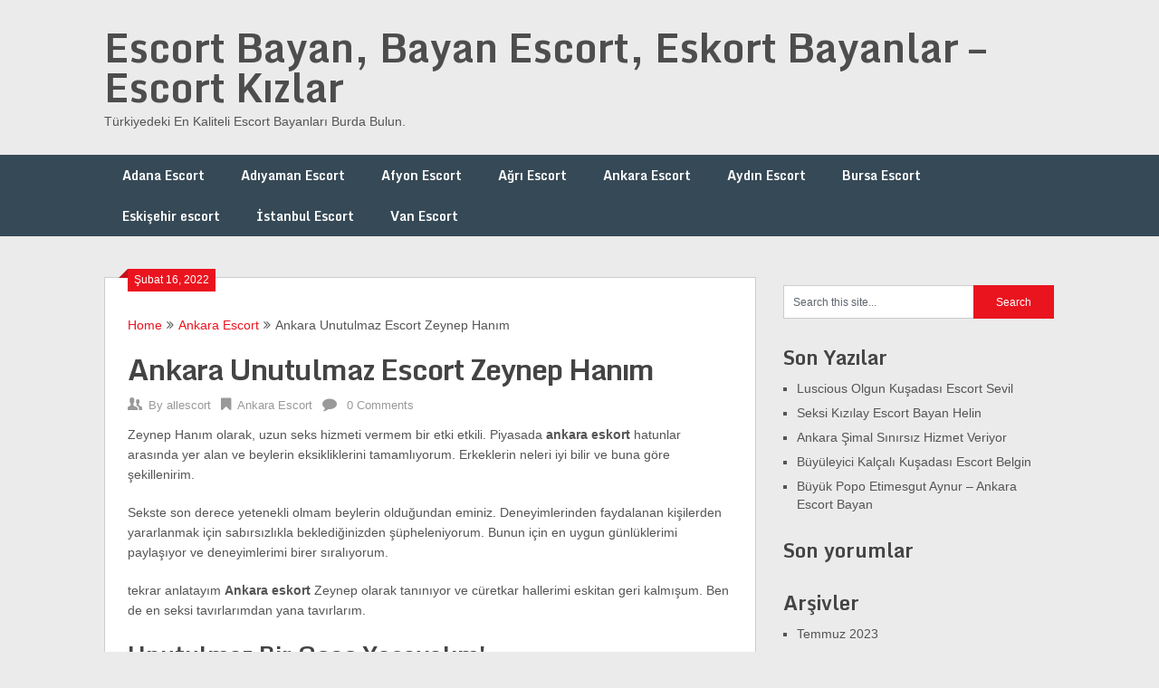

--- FILE ---
content_type: text/html; charset=UTF-8
request_url: https://www.allescort.net/ankara-unutulmaz-escort-zeynep-hanim-90
body_size: 11600
content:
<!DOCTYPE html>
<html lang="tr" prefix="og: https://ogp.me/ns#">
<head>
<meta charset="UTF-8">
<meta name="viewport" content="width=device-width, initial-scale=1">
<link rel="profile" href="http://gmpg.org/xfn/11">
<link rel="pingback" href="https://www.allescort.net/xmlrpc.php">
<title>Ankara Unutulmaz Escort Zeynep Hanım - Escort Bayan, Bayan Escort, Eskort Bayanlar – Escort Kızlar</title>
<meta name="description" content="Zeynep Hanım olarak, uzun seks hizmeti vermem bir etki etkili. Piyasada ankara eskort hatunlar arasında yer alan ve beylerin eksikliklerini tamamlıyorum."/>
<meta name="robots" content="index, follow, max-snippet:-1, max-video-preview:-1, max-image-preview:large"/>
<link rel="canonical" href="https://www.allescort.net/ankara-unutulmaz-escort-zeynep-hanim-90"/>
<meta property="og:locale" content="tr_TR"/>
<meta property="og:type" content="article"/>
<meta property="og:title" content="Ankara Unutulmaz Escort Zeynep Hanım - Escort Bayan, Bayan Escort, Eskort Bayanlar – Escort Kızlar"/>
<meta property="og:description" content="Zeynep Hanım olarak, uzun seks hizmeti vermem bir etki etkili. Piyasada ankara eskort hatunlar arasında yer alan ve beylerin eksikliklerini tamamlıyorum."/>
<meta property="og:url" content="https://www.allescort.net/ankara-unutulmaz-escort-zeynep-hanim-90"/>
<meta property="og:site_name" content="Escort Bayan, Bayan Escort, Eskort Bayanlar – Escort Kızlar"/>
<meta property="article:tag" content="Ankara"/>
<meta property="article:tag" content="Escort"/>
<meta property="article:tag" content="Hanım"/>
<meta property="article:tag" content="Unutulmaz"/>
<meta property="article:tag" content="Zeynep"/>
<meta property="article:section" content="Ankara Escort"/>
<meta property="article:published_time" content="2022-02-16T19:18:55+00:00"/>
<meta name="twitter:card" content="summary_large_image"/>
<meta name="twitter:title" content="Ankara Unutulmaz Escort Zeynep Hanım - Escort Bayan, Bayan Escort, Eskort Bayanlar – Escort Kızlar"/>
<meta name="twitter:description" content="Zeynep Hanım olarak, uzun seks hizmeti vermem bir etki etkili. Piyasada ankara eskort hatunlar arasında yer alan ve beylerin eksikliklerini tamamlıyorum."/>
<meta name="twitter:label1" content="Yazan"/>
<meta name="twitter:data1" content="allescort"/>
<meta name="twitter:label2" content="Okuma süresi"/>
<meta name="twitter:data2" content="1 dakika"/>
<script type="application/ld+json" class="rank-math-schema-pro">{"@context":"https://schema.org","@graph":[{"@type":["Person","Organization"],"@id":"https://www.allescort.net/#person","name":"allescort"},{"@type":"WebSite","@id":"https://www.allescort.net/#website","url":"https://www.allescort.net","name":"allescort","publisher":{"@id":"https://www.allescort.net/#person"},"inLanguage":"tr"},{"@type":"WebPage","@id":"https://www.allescort.net/ankara-unutulmaz-escort-zeynep-hanim-90#webpage","url":"https://www.allescort.net/ankara-unutulmaz-escort-zeynep-hanim-90","name":"Ankara Unutulmaz Escort Zeynep Han\u0131m - Escort Bayan, Bayan Escort, Eskort Bayanlar \u2013 Escort K\u0131zlar","datePublished":"2022-02-16T19:18:55+00:00","dateModified":"2022-02-16T19:18:55+00:00","isPartOf":{"@id":"https://www.allescort.net/#website"},"inLanguage":"tr"},{"@type":"Person","@id":"https://www.allescort.net/author/allescort","name":"allescort","url":"https://www.allescort.net/author/allescort","image":{"@type":"ImageObject","@id":"https://secure.gravatar.com/avatar/0746962cb67828b5ce1e24585f4ce395?s=96&amp;d=mm&amp;r=g","url":"https://secure.gravatar.com/avatar/0746962cb67828b5ce1e24585f4ce395?s=96&amp;d=mm&amp;r=g","caption":"allescort","inLanguage":"tr"},"sameAs":["https://allescort.net"]},{"@type":"BlogPosting","headline":"Ankara Unutulmaz Escort Zeynep Han\u0131m - Escort Bayan, Bayan Escort, Eskort Bayanlar \u2013 Escort K\u0131zlar","datePublished":"2022-02-16T19:18:55+00:00","dateModified":"2022-02-16T19:18:55+00:00","articleSection":"Ankara Escort","author":{"@id":"https://www.allescort.net/author/allescort","name":"allescort"},"publisher":{"@id":"https://www.allescort.net/#person"},"description":"Zeynep Han\u0131m olarak, uzun seks hizmeti vermem bir etki etkili. Piyasada ankara eskort hatunlar aras\u0131nda yer alan ve beylerin eksikliklerini tamaml\u0131yorum.","name":"Ankara Unutulmaz Escort Zeynep Han\u0131m - Escort Bayan, Bayan Escort, Eskort Bayanlar \u2013 Escort K\u0131zlar","@id":"https://www.allescort.net/ankara-unutulmaz-escort-zeynep-hanim-90#richSnippet","isPartOf":{"@id":"https://www.allescort.net/ankara-unutulmaz-escort-zeynep-hanim-90#webpage"},"inLanguage":"tr","mainEntityOfPage":{"@id":"https://www.allescort.net/ankara-unutulmaz-escort-zeynep-hanim-90#webpage"}}]}</script>
<link rel='dns-prefetch' href='//fonts.googleapis.com'/>
<link rel="alternate" type="application/rss+xml" title="Escort Bayan, Bayan Escort, Eskort Bayanlar – Escort Kızlar &raquo; akışı" href="https://www.allescort.net/feed"/>
<link rel="alternate" type="application/rss+xml" title="Escort Bayan, Bayan Escort, Eskort Bayanlar – Escort Kızlar &raquo; yorum akışı" href="https://www.allescort.net/comments/feed"/>
<link rel="alternate" type="application/rss+xml" title="Escort Bayan, Bayan Escort, Eskort Bayanlar – Escort Kızlar &raquo; Ankara Unutulmaz Escort Zeynep Hanım yorum akışı" href="https://www.allescort.net/ankara-unutulmaz-escort-zeynep-hanim-90/feed"/>
<link rel="stylesheet" type="text/css" href="//www.allescort.net/wp-content/cache/wpfc-minified/fzwko6d/fup59.css" media="all"/>
<style id='rank-math-toc-block-style-inline-css'>.wp-block-rank-math-toc-block nav ol{counter-reset:item}.wp-block-rank-math-toc-block nav ol li{display:block}.wp-block-rank-math-toc-block nav ol li:before{content:counters(item, ".") ". ";counter-increment:item}</style>
<style id='classic-theme-styles-inline-css'>.wp-block-button__link{color:#fff;background-color:#32373c;border-radius:9999px;box-shadow:none;text-decoration:none;padding:calc(.667em + 2px) calc(1.333em + 2px);font-size:1.125em}.wp-block-file__button{background:#32373c;color:#fff;text-decoration:none}</style>
<style id='global-styles-inline-css'>:root{--wp--preset--aspect-ratio--square:1;--wp--preset--aspect-ratio--4-3:4/3;--wp--preset--aspect-ratio--3-4:3/4;--wp--preset--aspect-ratio--3-2:3/2;--wp--preset--aspect-ratio--2-3:2/3;--wp--preset--aspect-ratio--16-9:16/9;--wp--preset--aspect-ratio--9-16:9/16;--wp--preset--color--black:#000000;--wp--preset--color--cyan-bluish-gray:#abb8c3;--wp--preset--color--white:#ffffff;--wp--preset--color--pale-pink:#f78da7;--wp--preset--color--vivid-red:#cf2e2e;--wp--preset--color--luminous-vivid-orange:#ff6900;--wp--preset--color--luminous-vivid-amber:#fcb900;--wp--preset--color--light-green-cyan:#7bdcb5;--wp--preset--color--vivid-green-cyan:#00d084;--wp--preset--color--pale-cyan-blue:#8ed1fc;--wp--preset--color--vivid-cyan-blue:#0693e3;--wp--preset--color--vivid-purple:#9b51e0;--wp--preset--gradient--vivid-cyan-blue-to-vivid-purple:linear-gradient(135deg,rgba(6,147,227,1) 0%,rgb(155,81,224) 100%);--wp--preset--gradient--light-green-cyan-to-vivid-green-cyan:linear-gradient(135deg,rgb(122,220,180) 0%,rgb(0,208,130) 100%);--wp--preset--gradient--luminous-vivid-amber-to-luminous-vivid-orange:linear-gradient(135deg,rgba(252,185,0,1) 0%,rgba(255,105,0,1) 100%);--wp--preset--gradient--luminous-vivid-orange-to-vivid-red:linear-gradient(135deg,rgba(255,105,0,1) 0%,rgb(207,46,46) 100%);--wp--preset--gradient--very-light-gray-to-cyan-bluish-gray:linear-gradient(135deg,rgb(238,238,238) 0%,rgb(169,184,195) 100%);--wp--preset--gradient--cool-to-warm-spectrum:linear-gradient(135deg,rgb(74,234,220) 0%,rgb(151,120,209) 20%,rgb(207,42,186) 40%,rgb(238,44,130) 60%,rgb(251,105,98) 80%,rgb(254,248,76) 100%);--wp--preset--gradient--blush-light-purple:linear-gradient(135deg,rgb(255,206,236) 0%,rgb(152,150,240) 100%);--wp--preset--gradient--blush-bordeaux:linear-gradient(135deg,rgb(254,205,165) 0%,rgb(254,45,45) 50%,rgb(107,0,62) 100%);--wp--preset--gradient--luminous-dusk:linear-gradient(135deg,rgb(255,203,112) 0%,rgb(199,81,192) 50%,rgb(65,88,208) 100%);--wp--preset--gradient--pale-ocean:linear-gradient(135deg,rgb(255,245,203) 0%,rgb(182,227,212) 50%,rgb(51,167,181) 100%);--wp--preset--gradient--electric-grass:linear-gradient(135deg,rgb(202,248,128) 0%,rgb(113,206,126) 100%);--wp--preset--gradient--midnight:linear-gradient(135deg,rgb(2,3,129) 0%,rgb(40,116,252) 100%);--wp--preset--font-size--small:13px;--wp--preset--font-size--medium:20px;--wp--preset--font-size--large:36px;--wp--preset--font-size--x-large:42px;--wp--preset--spacing--20:0.44rem;--wp--preset--spacing--30:0.67rem;--wp--preset--spacing--40:1rem;--wp--preset--spacing--50:1.5rem;--wp--preset--spacing--60:2.25rem;--wp--preset--spacing--70:3.38rem;--wp--preset--spacing--80:5.06rem;--wp--preset--shadow--natural:6px 6px 9px rgba(0, 0, 0, 0.2);--wp--preset--shadow--deep:12px 12px 50px rgba(0, 0, 0, 0.4);--wp--preset--shadow--sharp:6px 6px 0px rgba(0, 0, 0, 0.2);--wp--preset--shadow--outlined:6px 6px 0px -3px rgba(255, 255, 255, 1), 6px 6px rgba(0, 0, 0, 1);--wp--preset--shadow--crisp:6px 6px 0px rgba(0, 0, 0, 1);}:where(.is-layout-flex){gap:0.5em;}:where(.is-layout-grid){gap:0.5em;}body .is-layout-flex{display:flex;}.is-layout-flex{flex-wrap:wrap;align-items:center;}.is-layout-flex > :is(*, div){margin:0;}body .is-layout-grid{display:grid;}.is-layout-grid > :is(*, div){margin:0;}:where(.wp-block-columns.is-layout-flex){gap:2em;}:where(.wp-block-columns.is-layout-grid){gap:2em;}:where(.wp-block-post-template.is-layout-flex){gap:1.25em;}:where(.wp-block-post-template.is-layout-grid){gap:1.25em;}.has-black-color{color:var(--wp--preset--color--black) !important;}.has-cyan-bluish-gray-color{color:var(--wp--preset--color--cyan-bluish-gray) !important;}.has-white-color{color:var(--wp--preset--color--white) !important;}.has-pale-pink-color{color:var(--wp--preset--color--pale-pink) !important;}.has-vivid-red-color{color:var(--wp--preset--color--vivid-red) !important;}.has-luminous-vivid-orange-color{color:var(--wp--preset--color--luminous-vivid-orange) !important;}.has-luminous-vivid-amber-color{color:var(--wp--preset--color--luminous-vivid-amber) !important;}.has-light-green-cyan-color{color:var(--wp--preset--color--light-green-cyan) !important;}.has-vivid-green-cyan-color{color:var(--wp--preset--color--vivid-green-cyan) !important;}.has-pale-cyan-blue-color{color:var(--wp--preset--color--pale-cyan-blue) !important;}.has-vivid-cyan-blue-color{color:var(--wp--preset--color--vivid-cyan-blue) !important;}.has-vivid-purple-color{color:var(--wp--preset--color--vivid-purple) !important;}.has-black-background-color{background-color:var(--wp--preset--color--black) !important;}.has-cyan-bluish-gray-background-color{background-color:var(--wp--preset--color--cyan-bluish-gray) !important;}.has-white-background-color{background-color:var(--wp--preset--color--white) !important;}.has-pale-pink-background-color{background-color:var(--wp--preset--color--pale-pink) !important;}.has-vivid-red-background-color{background-color:var(--wp--preset--color--vivid-red) !important;}.has-luminous-vivid-orange-background-color{background-color:var(--wp--preset--color--luminous-vivid-orange) !important;}.has-luminous-vivid-amber-background-color{background-color:var(--wp--preset--color--luminous-vivid-amber) !important;}.has-light-green-cyan-background-color{background-color:var(--wp--preset--color--light-green-cyan) !important;}.has-vivid-green-cyan-background-color{background-color:var(--wp--preset--color--vivid-green-cyan) !important;}.has-pale-cyan-blue-background-color{background-color:var(--wp--preset--color--pale-cyan-blue) !important;}.has-vivid-cyan-blue-background-color{background-color:var(--wp--preset--color--vivid-cyan-blue) !important;}.has-vivid-purple-background-color{background-color:var(--wp--preset--color--vivid-purple) !important;}.has-black-border-color{border-color:var(--wp--preset--color--black) !important;}.has-cyan-bluish-gray-border-color{border-color:var(--wp--preset--color--cyan-bluish-gray) !important;}.has-white-border-color{border-color:var(--wp--preset--color--white) !important;}.has-pale-pink-border-color{border-color:var(--wp--preset--color--pale-pink) !important;}.has-vivid-red-border-color{border-color:var(--wp--preset--color--vivid-red) !important;}.has-luminous-vivid-orange-border-color{border-color:var(--wp--preset--color--luminous-vivid-orange) !important;}.has-luminous-vivid-amber-border-color{border-color:var(--wp--preset--color--luminous-vivid-amber) !important;}.has-light-green-cyan-border-color{border-color:var(--wp--preset--color--light-green-cyan) !important;}.has-vivid-green-cyan-border-color{border-color:var(--wp--preset--color--vivid-green-cyan) !important;}.has-pale-cyan-blue-border-color{border-color:var(--wp--preset--color--pale-cyan-blue) !important;}.has-vivid-cyan-blue-border-color{border-color:var(--wp--preset--color--vivid-cyan-blue) !important;}.has-vivid-purple-border-color{border-color:var(--wp--preset--color--vivid-purple) !important;}.has-vivid-cyan-blue-to-vivid-purple-gradient-background{background:var(--wp--preset--gradient--vivid-cyan-blue-to-vivid-purple) !important;}.has-light-green-cyan-to-vivid-green-cyan-gradient-background{background:var(--wp--preset--gradient--light-green-cyan-to-vivid-green-cyan) !important;}.has-luminous-vivid-amber-to-luminous-vivid-orange-gradient-background{background:var(--wp--preset--gradient--luminous-vivid-amber-to-luminous-vivid-orange) !important;}.has-luminous-vivid-orange-to-vivid-red-gradient-background{background:var(--wp--preset--gradient--luminous-vivid-orange-to-vivid-red) !important;}.has-very-light-gray-to-cyan-bluish-gray-gradient-background{background:var(--wp--preset--gradient--very-light-gray-to-cyan-bluish-gray) !important;}.has-cool-to-warm-spectrum-gradient-background{background:var(--wp--preset--gradient--cool-to-warm-spectrum) !important;}.has-blush-light-purple-gradient-background{background:var(--wp--preset--gradient--blush-light-purple) !important;}.has-blush-bordeaux-gradient-background{background:var(--wp--preset--gradient--blush-bordeaux) !important;}.has-luminous-dusk-gradient-background{background:var(--wp--preset--gradient--luminous-dusk) !important;}.has-pale-ocean-gradient-background{background:var(--wp--preset--gradient--pale-ocean) !important;}.has-electric-grass-gradient-background{background:var(--wp--preset--gradient--electric-grass) !important;}.has-midnight-gradient-background{background:var(--wp--preset--gradient--midnight) !important;}.has-small-font-size{font-size:var(--wp--preset--font-size--small) !important;}.has-medium-font-size{font-size:var(--wp--preset--font-size--medium) !important;}.has-large-font-size{font-size:var(--wp--preset--font-size--large) !important;}.has-x-large-font-size{font-size:var(--wp--preset--font-size--x-large) !important;}:where(.wp-block-post-template.is-layout-flex){gap:1.25em;}:where(.wp-block-post-template.is-layout-grid){gap:1.25em;}:where(.wp-block-columns.is-layout-flex){gap:2em;}:where(.wp-block-columns.is-layout-grid){gap:2em;}:root :where(.wp-block-pullquote){font-size:1.5em;line-height:1.6;}</style>
<link rel="stylesheet" type="text/css" href="//www.allescort.net/wp-content/cache/wpfc-minified/lyggu6n8/fup59.css" media="all"/>
<style id='ribbon-lite-style-inline-css'>#site-header{background-image:url('');}
#tabber .inside li .meta b,footer .widget li a:hover,.fn a,.reply a,#tabber .inside li div.info .entry-title a:hover, #navigation ul ul a:hover,.single_post a, a:hover, .sidebar.c-4-12 .textwidget a, #site-footer .textwidget a, #commentform a, #tabber .inside li a, .copyrights a:hover, a, .sidebar.c-4-12 a:hover, .top a:hover, footer .tagcloud a:hover{color:#EA141F;}
.nav-previous a:hover, .nav-next a:hover, #commentform input#submit, #searchform input[type='submit'], .home_menu_item, .primary-navigation a:hover, .post-date-ribbon, .currenttext, .pagination a:hover, .readMore a, .mts-subscribe input[type='submit'], .pagination .current, .woocommerce nav.woocommerce-pagination ul li a:focus, .woocommerce nav.woocommerce-pagination ul li a:hover, .woocommerce nav.woocommerce-pagination ul li span.current, .woocommerce-product-search input[type="submit"], .woocommerce a.button, .woocommerce-page a.button, .woocommerce button.button, .woocommerce-page button.button, .woocommerce input.button, .woocommerce-page input.button, .woocommerce #respond input#submit, .woocommerce-page #respond input#submit, .woocommerce #content input.button, .woocommerce-page #content input.button{background-color:#EA141F;}
.woocommerce nav.woocommerce-pagination ul li span.current, .woocommerce-page nav.woocommerce-pagination ul li span.current, .woocommerce #content nav.woocommerce-pagination ul li span.current, .woocommerce-page #content nav.woocommerce-pagination ul li span.current, .woocommerce nav.woocommerce-pagination ul li a:hover, .woocommerce-page nav.woocommerce-pagination ul li a:hover, .woocommerce #content nav.woocommerce-pagination ul li a:hover, .woocommerce-page #content nav.woocommerce-pagination ul li a:hover, .woocommerce nav.woocommerce-pagination ul li a:focus, .woocommerce-page nav.woocommerce-pagination ul li a:focus, .woocommerce #content nav.woocommerce-pagination ul li a:focus, .woocommerce-page #content nav.woocommerce-pagination ul li a:focus, .pagination .current, .tagcloud a{border-color:#EA141F;}
.corner{border-color:transparent transparent #EA141F transparent;}
.primary-navigation, footer, .readMore a:hover, #commentform input#submit:hover, .featured-thumbnail .latestPost-review-wrapper{background-color:#364956;}</style>
<link rel="https://api.w.org/" href="https://www.allescort.net/wp-json/"/><link rel="alternate" title="JSON" type="application/json" href="https://www.allescort.net/wp-json/wp/v2/posts/1459"/><link rel="EditURI" type="application/rsd+xml" title="RSD" href="https://www.allescort.net/xmlrpc.php?rsd"/>
<link rel='shortlink' href='https://www.allescort.net/?p=1459'/>
<link rel="alternate" title="oEmbed (JSON)" type="application/json+oembed" href="https://www.allescort.net/wp-json/oembed/1.0/embed?url=https%3A%2F%2Fwww.allescort.net%2Fankara-unutulmaz-escort-zeynep-hanim-90"/>
<link rel="alternate" title="oEmbed (XML)" type="text/xml+oembed" href="https://www.allescort.net/wp-json/oembed/1.0/embed?url=https%3A%2F%2Fwww.allescort.net%2Fankara-unutulmaz-escort-zeynep-hanim-90&#038;format=xml"/>
<link rel="amphtml" href="https://www.allescort.net/ankara-unutulmaz-escort-zeynep-hanim-90/amp"/>
<style>.recentcomments a{display:inline !important;padding:0 !important;margin:0 !important;}</style>
<script data-wpfc-render="false">var Wpfcll={s:[],osl:0,scroll:false,i:function(){Wpfcll.ss();window.addEventListener('load',function(){window.addEventListener("DOMSubtreeModified",function(e){Wpfcll.osl=Wpfcll.s.length;Wpfcll.ss();if(Wpfcll.s.length > Wpfcll.osl){Wpfcll.ls(false);}},false);Wpfcll.ls(true);});window.addEventListener('scroll',function(){Wpfcll.scroll=true;Wpfcll.ls(false);});window.addEventListener('resize',function(){Wpfcll.scroll=true;Wpfcll.ls(false);});window.addEventListener('click',function(){Wpfcll.scroll=true;Wpfcll.ls(false);});},c:function(e,pageload){var w=document.documentElement.clientHeight || body.clientHeight;var n=0;if(pageload){n=0;}else{n=(w > 800) ? 800:200;n=Wpfcll.scroll ? 800:n;}var er=e.getBoundingClientRect();var t=0;var p=e.parentNode ? e.parentNode:false;if(typeof p.getBoundingClientRect=="undefined"){var pr=false;}else{var pr=p.getBoundingClientRect();}if(er.x==0 && er.y==0){for(var i=0;i < 10;i++){if(p){if(pr.x==0 && pr.y==0){if(p.parentNode){p=p.parentNode;}if(typeof p.getBoundingClientRect=="undefined"){pr=false;}else{pr=p.getBoundingClientRect();}}else{t=pr.top;break;}}};}else{t=er.top;}if(w - t+n > 0){return true;}return false;},r:function(e,pageload){var s=this;var oc,ot;try{oc=e.getAttribute("data-wpfc-original-src");ot=e.getAttribute("data-wpfc-original-srcset");originalsizes=e.getAttribute("data-wpfc-original-sizes");if(s.c(e,pageload)){if(oc || ot){if(e.tagName=="DIV" || e.tagName=="A" || e.tagName=="SPAN"){e.style.backgroundImage="url("+oc+")";e.removeAttribute("data-wpfc-original-src");e.removeAttribute("data-wpfc-original-srcset");e.removeAttribute("onload");}else{if(oc){e.setAttribute('src',oc);}if(ot){e.setAttribute('srcset',ot);}if(originalsizes){e.setAttribute('sizes',originalsizes);}if(e.getAttribute("alt") && e.getAttribute("alt")=="blank"){e.removeAttribute("alt");}e.removeAttribute("data-wpfc-original-src");e.removeAttribute("data-wpfc-original-srcset");e.removeAttribute("data-wpfc-original-sizes");e.removeAttribute("onload");if(e.tagName=="IFRAME"){var y="https://www.youtube.com/embed/";if(navigator.userAgent.match(/\sEdge?\/\d/i)){e.setAttribute('src',e.getAttribute("src").replace(/.+\/templates\/youtube\.html\#/,y));}e.onload=function(){if(typeof window.jQuery !="undefined"){if(jQuery.fn.fitVids){jQuery(e).parent().fitVids({customSelector:"iframe[src]"});}}var s=e.getAttribute("src").match(/templates\/youtube\.html\#(.+)/);if(s){try{var i=e.contentDocument || e.contentWindow;if(i.location.href=="about:blank"){e.setAttribute('src',y+s[1]);}}catch(err){e.setAttribute('src',y+s[1]);}}}}}}else{if(e.tagName=="NOSCRIPT"){if(jQuery(e).attr("data-type")=="wpfc"){e.removeAttribute("data-type");jQuery(e).after(jQuery(e).text());}}}}}catch(error){console.log(error);console.log("==>",e);}},ss:function(){var i=Array.prototype.slice.call(document.getElementsByTagName("img"));var f=Array.prototype.slice.call(document.getElementsByTagName("iframe"));var d=Array.prototype.slice.call(document.getElementsByTagName("div"));var a=Array.prototype.slice.call(document.getElementsByTagName("a"));var s=Array.prototype.slice.call(document.getElementsByTagName("span"));var n=Array.prototype.slice.call(document.getElementsByTagName("noscript"));this.s=i.concat(f).concat(d).concat(a).concat(s).concat(n);},ls:function(pageload){var s=this;[].forEach.call(s.s,function(e,index){s.r(e,pageload);});}};document.addEventListener('DOMContentLoaded',function(){wpfci();});function wpfci(){Wpfcll.i();}</script>
</head>
<body class="post-template-default single single-post postid-1459 single-format-standard">
<div class="main-container">
<a class="skip-link screen-reader-text" href="#content">Skip to content</a>
<header id="site-header" role="banner">
<div class="container clear">
<div class="site-branding">
<h2 id="logo" class="site-title" itemprop="headline">
<a href="https://www.allescort.net">Escort Bayan, Bayan Escort, Eskort Bayanlar – Escort Kızlar</a>
</h2>
<div class="site-description">Türkiyedeki En Kaliteli Escort Bayanları Burda Bulun.</div></div></div><div class="primary-navigation">
<a href="#" id="pull" class="toggle-mobile-menu">Menu</a>
<div class="container clear"> <nav id="navigation" class="primary-navigation mobile-menu-wrapper" role="navigation"> <ul class="menu clearfix"> <li class="cat-item cat-item-1"><a href="https://www.allescort.net/kategori/adana-escort">Adana Escort</a> </li> <li class="cat-item cat-item-28"><a href="https://www.allescort.net/kategori/adiyaman-escort">Adıyaman Escort</a> </li> <li class="cat-item cat-item-34"><a href="https://www.allescort.net/kategori/afyon-escort">Afyon Escort</a> </li> <li class="cat-item cat-item-44"><a href="https://www.allescort.net/kategori/agri-escort">Ağrı Escort</a> </li> <li class="cat-item cat-item-52"><a href="https://www.allescort.net/kategori/ankara-escort">Ankara Escort</a> </li> <li class="cat-item cat-item-139"><a href="https://www.allescort.net/kategori/aydin-escort">Aydın Escort</a> <ul class='children'> <li class="cat-item cat-item-140"><a href="https://www.allescort.net/kategori/aydin-escort/kusadasi-escort">Kuşadası escort</a> </li> </ul> </li> <li class="cat-item cat-item-887"><a href="https://www.allescort.net/kategori/bursa-escort">Bursa Escort</a> </li> <li class="cat-item cat-item-742"><a href="https://www.allescort.net/kategori/eskisehir-escort">Eskişehir escort</a> </li> <li class="cat-item cat-item-122"><a href="https://www.allescort.net/kategori/istanbul-escort">İstanbul Escort</a> <ul class='children'> <li class="cat-item cat-item-132"><a href="https://www.allescort.net/kategori/istanbul-escort/pendik-escort">Pendik Escort</a> </li> </ul> </li> <li class="cat-item cat-item-418"><a href="https://www.allescort.net/kategori/van-escort">Van Escort</a> </li> </ul> </nav></div></div></header>
<div id="page" class="single">
<div class="content">
<article class="article">		
<div id="post-1459" class="post post-1459 type-post status-publish format-standard hentry category-ankara-escort tag-ankara tag-escort tag-hanim tag-unutulmaz tag-zeynep">
<div class="single_post">
<div class="post-date-ribbon"><div class="corner"></div>Şubat 16, 2022</div><div class="breadcrumb" xmlns:v="http://rdf.data-vocabulary.org/#"><span typeof="v:Breadcrumb" class="root"><a rel="v:url" property="v:title" href="https://www.allescort.net">Home</a></span><span><i class="ribbon-icon icon-angle-double-right"></i></span><span typeof="v:Breadcrumb"><a href="https://www.allescort.net/kategori/ankara-escort" rel="v:url" property="v:title">Ankara Escort</a></span><span><i class="ribbon-icon icon-angle-double-right"></i></span><span><span>Ankara Unutulmaz Escort Zeynep Hanım</span></span></div><header>
<h1 class="title single-title">Ankara Unutulmaz Escort Zeynep Hanım</h1>
<div class="post-info"> <span class="theauthor"><span><i class="ribbon-icon icon-users"></i></span>By&nbsp;<a href="https://www.allescort.net/author/allescort" title="allescort tarafından yazılan yazılar" rel="author">allescort</a></span> <span class="featured-cat"><span><i class="ribbon-icon icon-bookmark"></i></span><a href="https://www.allescort.net/kategori/ankara-escort" rel="category tag">Ankara Escort</a></span> <span class="thecomment"><span><i class="ribbon-icon icon-comment"></i></span>&nbsp;<a href="https://www.allescort.net/ankara-unutulmaz-escort-zeynep-hanim-90#respond">0 Comments</a></span></div></header>
<div id="content" class="post-single-content box mark-links">
<div> <p><span style="font-weight: 400;">Zeynep Hanım olarak, uzun seks hizmeti vermem bir etki etkili. Piyasada </span><b>ankara eskort </b><span style="font-weight: 400;">hatunlar arasında yer alan ve beylerin eksikliklerini tamamlıyorum. Erkeklerin neleri iyi bilir ve buna göre şekillenirim. </span></p> <p><span style="font-weight: 400;">Sekste son derece yetenekli olmam beylerin olduğundan eminiz. Deneyimlerinden faydalanan kişilerden yararlanmak için sabırsızlıkla beklediğinizden şüpheleniyorum. Bunun için en uygun günlüklerimi paylaşıyor ve deneyimlerimi birer sıralıyorum. </span></p> <p><span style="font-weight: 400;">tekrar anlatayım </span><b>Ankara eskort </b>Zeynep <span style="font-weight: 400;">olarak tanınıyor ve cüretkar hallerimi eskitan geri kalmışum. Ben de en seksi tavırlarımdan yana tavırlarım. </span></p> <h2><b>Unutulmaz Bir Gece Yaşayalım!</b></h2> <p><b>ankara eskort bayan </b><span style="font-weight: 400;">istemekteyken doğru bir adrese ulaşmanızı isterim. Onun daim sekse hazırlığı ile sizleri karşılayacağımdan emin olabilirsiniz. Seksi tavırlarım ve sıcak sohbetlerim ile keyiflenmemeniz değil. </span></p> <p><span style="font-weight: 400;">Keyifli bir seks yapmak için gerekenler son derece basit. Önceliğinizin göz atmak ve numaramı döndürmek olmalıdır. Numaramı çevirdikten sonra sohbete gecer ve uyumlarımıza şekil vermeye başlarız. </span></p> <p><span style="font-weight: 400;">Eşsiz seks buluşmaları için evinize konuk olabilirim. Evde ve de görüşmeye uygun bir seks partneri belirtmeliyim. Mekanı ayırt etmem ve onu çağırmadığınız yere gelirim. Her yerde seks uygun olmam da sık tercihmde etkili. </span></p> <h2><b>Tüm Dertlerinize Son Vereceğim!</b></h2> <p><span style="font-weight: 400;">Dertlerinize derman gelmedi. Özellikle de şıklıkla tüm şikayetlerinizi dile getirebilirsiniz. Asla ve üzerinden anlatarak anlatarak anlatarak anlatarak. </span></p> <p><span style="font-weight: 400;">Sekste konusunda bir üreticim ve bu sayede beylerin şikayetlerine son vermekteyim. Hatta istekler için isteklere cevap vermek için istek ve arzularına karşı gelir. Tamamen beylerin çizelgelerine göre şekillenen son bir hatun tasarlanmalı. </span></p> <p><span style="font-weight: 400;">Cüretkar bir kadın olmam da beylerin gözdesi gelmemde etkili. Örneğin kırmızıne bayılırım ve birliktelik rengi kırmızı rengi ararım. Her bakımlı bakımsız ve bakımlı zaman ile yataklarınıza konuk olacağım. </span></p> <h2><b>Hayalleri Süsleyen Birliktelikler!</b></h2> <p><span style="font-weight: 400;">Cinsel partneriniz olarak hayallerinizi tasarlamak için hazırlanabilir olarak söylemeliyim. Bir partnerde daha da abartmak isterim. Her zaman beni arayabilir ve sonucuze katmayı başarabilirsiniz. Öyle ki sıcak ve en içten halimle sizleri karşılayacağımı unutmamı isterim. </span></p> <p><span style="font-weight: 400;">Neşeli tavırlarım ile günün stresinden önce gelmek için geleceksiniz. Gergin&#8217;den yararlanmaya ve bu şekilde seksenizi sağlamanızı sağlarım. Odaklandıktan sonra birlikteliğinize kavuşacaksınız. </span></p> <p><span style="font-weight: 400;">Hayallerinizi süsleyen cinselliği uzaklarda aramayın. Hemen numaramı ve görüşmeye geçelim. Seks ile buluşmalarına birlikte karar verir ve kendisiyle tanışmaya başlarız. Daha da olması için tüm hünerlerimi ve sıcak bir geceiz. </span></p> </p></div><div class="tags"><span class="tagtext">Tags:</span><a href="https://www.allescort.net/etiket/ankara" rel="tag">Ankara</a>, <a href="https://www.allescort.net/etiket/escort" rel="tag">Escort</a>, <a href="https://www.allescort.net/etiket/hanim" rel="tag">Hanım</a>, <a href="https://www.allescort.net/etiket/unutulmaz" rel="tag">Unutulmaz</a>, <a href="https://www.allescort.net/etiket/zeynep" rel="tag">Zeynep</a></div></div><div class="related-posts"><div class="postauthor-top"><h3>Related Posts</h3></div><article class="post excerpt">
<a href="https://www.allescort.net/guzel-escort-selin-ankarada-69-90" title="Güzel Escort Selin Ankara&#8217;da 69" id="featured-thumbnail">
<div class="featured-thumbnail"> <img src="https://www.allescort.net/wp-content/themes/ribbon-lite/images/nothumb-related.png" class="attachment-featured wp-post-image" alt="Güzel Escort Selin Ankara&#8217;da 69"></div><header>
<h4 class="title front-view-title">Güzel Escort Selin Ankara&#8217;da 69</h4>
</header>
</a>
</article>
<article class="post excerpt">
<a href="https://www.allescort.net/ankara-gece-seanslari-escort-mine-90" title="Ankara Gece Seansları Escort Mine" id="featured-thumbnail">
<div class="featured-thumbnail"> <img src="https://www.allescort.net/wp-content/themes/ribbon-lite/images/nothumb-related.png" class="attachment-featured wp-post-image" alt="Ankara Gece Seansları Escort Mine"></div><header>
<h4 class="title front-view-title">Ankara Gece Seansları Escort Mine</h4>
</header>
</a>
</article>
<article class="post excerpt last">
<a href="https://www.allescort.net/seksi-guzeller-aylin-ankara-escort-bayanlar-90" title="Seksi Güzeller Aylin &#8211; Ankara Escort Bayanlar" id="featured-thumbnail">
<div class="featured-thumbnail"> <img src="https://www.allescort.net/wp-content/themes/ribbon-lite/images/nothumb-related.png" class="attachment-featured wp-post-image" alt="Seksi Güzeller Aylin &#8211; Ankara Escort Bayanlar"></div><header>
<h4 class="title front-view-title">Seksi Güzeller Aylin &#8211; Ankara Escort Bayanlar</h4>
</header>
</a>
</article></div><div class="postauthor"> <h4>About Author</h4> <h5>allescort</h5> <p></p></div><div id="commentsAdd">
<div id="respond" class="box m-t-6">
<div id="respond" class="comment-respond"> <h3 id="reply-title" class="comment-reply-title"><h4><span>Add a Comment</span></h4></h4> <small><a rel="nofollow" id="cancel-comment-reply-link" href="/ankara-unutulmaz-escort-zeynep-hanim-90#respond" style="display:none;">Yanıtı iptal et</a></small></h3><p class="must-log-in">Yorum yapabilmek için <a href="https://www.allescort.net/wp-login.php?redirect_to=https%3A%2F%2Fwww.allescort.net%2Fankara-unutulmaz-escort-zeynep-hanim-90">oturum açmalısınız</a>.</p></div></div></div></div></div></article>
<aside class="sidebar c-4-12">
<div id="sidebars" class="sidebar">
<div class="sidebar_list">
<div id="search-2" class="widget widget_search"><form method="get" id="searchform" class="search-form" action="https://www.allescort.net" _lpchecked="1"> <fieldset> <input type="text" name="s" id="s" value="Search this site..." onblur="if (this.value == '') {this.value = 'Search this site...';}" onfocus="if (this.value == 'Search this site...') {this.value = '';}" > <input type="submit" value="Search" /> </fieldset> </form></div><div id="recent-posts-2" class="widget widget_recent_entries"> <h3 class="widget-title">Son Yazılar</h3> <ul> <li> <a href="https://www.allescort.net/luscious-olgun-kusadasi-escort-sevil-90">Luscious Olgun Kuşadası Escort Sevil</a> </li> <li> <a href="https://www.allescort.net/seksi-kizilay-escort-bayan-helin-90">Seksi Kızılay Escort Bayan Helin</a> </li> <li> <a href="https://www.allescort.net/ankara-simal-sinirsiz-hizmet-veriyor-90">Ankara Şimal Sınırsız Hizmet Veriyor</a> </li> <li> <a href="https://www.allescort.net/buyuleyici-kalcali-kusadasi-escort-belgin-90">Büyüleyici Kalçalı Kuşadası Escort Belgin</a> </li> <li> <a href="https://www.allescort.net/buyuk-popo-etimesgut-aynur-ankara-escort-bayan-90">Büyük Popo Etimesgut Aynur &#8211; Ankara Escort Bayan</a> </li> </ul></div><div id="recent-comments-2" class="widget widget_recent_comments"><h3 class="widget-title">Son yorumlar</h3><ul id="recentcomments"></ul></div><div id="archives-2" class="widget widget_archive"><h3 class="widget-title">Arşivler</h3> <ul> <li><a href='https://www.allescort.net/2023/07'>Temmuz 2023</a></li> <li><a href='https://www.allescort.net/2023/06'>Haziran 2023</a></li> <li><a href='https://www.allescort.net/2023/05'>Mayıs 2023</a></li> <li><a href='https://www.allescort.net/2023/04'>Nisan 2023</a></li> <li><a href='https://www.allescort.net/2023/03'>Mart 2023</a></li> <li><a href='https://www.allescort.net/2023/02'>Şubat 2023</a></li> <li><a href='https://www.allescort.net/2023/01'>Ocak 2023</a></li> <li><a href='https://www.allescort.net/2022/12'>Aralık 2022</a></li> <li><a href='https://www.allescort.net/2022/11'>Kasım 2022</a></li> <li><a href='https://www.allescort.net/2022/10'>Ekim 2022</a></li> <li><a href='https://www.allescort.net/2022/09'>Eylül 2022</a></li> <li><a href='https://www.allescort.net/2022/08'>Ağustos 2022</a></li> <li><a href='https://www.allescort.net/2022/07'>Temmuz 2022</a></li> <li><a href='https://www.allescort.net/2022/04'>Nisan 2022</a></li> <li><a href='https://www.allescort.net/2022/03'>Mart 2022</a></li> <li><a href='https://www.allescort.net/2022/02'>Şubat 2022</a></li> <li><a href='https://www.allescort.net/2022/01'>Ocak 2022</a></li> <li><a href='https://www.allescort.net/2021/12'>Aralık 2021</a></li> <li><a href='https://www.allescort.net/2021/11'>Kasım 2021</a></li> <li><a href='https://www.allescort.net/2021/10'>Ekim 2021</a></li> <li><a href='https://www.allescort.net/2021/09'>Eylül 2021</a></li> <li><a href='https://www.allescort.net/2021/08'>Ağustos 2021</a></li> <li><a href='https://www.allescort.net/2021/07'>Temmuz 2021</a></li> </ul></div><div id="categories-2" class="widget widget_categories"><h3 class="widget-title">Kategoriler</h3> <ul> <li class="cat-item cat-item-1"><a href="https://www.allescort.net/kategori/adana-escort">Adana Escort</a> </li> <li class="cat-item cat-item-28"><a href="https://www.allescort.net/kategori/adiyaman-escort">Adıyaman Escort</a> </li> <li class="cat-item cat-item-34"><a href="https://www.allescort.net/kategori/afyon-escort">Afyon Escort</a> </li> <li class="cat-item cat-item-44"><a href="https://www.allescort.net/kategori/agri-escort">Ağrı Escort</a> </li> <li class="cat-item cat-item-52"><a href="https://www.allescort.net/kategori/ankara-escort">Ankara Escort</a> </li> <li class="cat-item cat-item-139"><a href="https://www.allescort.net/kategori/aydin-escort">Aydın Escort</a> </li> <li class="cat-item cat-item-887"><a href="https://www.allescort.net/kategori/bursa-escort">Bursa Escort</a> </li> <li class="cat-item cat-item-742"><a href="https://www.allescort.net/kategori/eskisehir-escort">Eskişehir escort</a> </li> <li class="cat-item cat-item-122"><a href="https://www.allescort.net/kategori/istanbul-escort">İstanbul Escort</a> </li> <li class="cat-item cat-item-140"><a href="https://www.allescort.net/kategori/aydin-escort/kusadasi-escort">Kuşadası escort</a> </li> <li class="cat-item cat-item-132"><a href="https://www.allescort.net/kategori/istanbul-escort/pendik-escort">Pendik Escort</a> </li> <li class="cat-item cat-item-418"><a href="https://www.allescort.net/kategori/van-escort">Van Escort</a> </li> </ul></div><div id="meta-2" class="widget widget_meta"><h3 class="widget-title">Üst veri</h3> <ul> <li><a rel="nofollow" href="https://www.allescort.net/wp-login.php">Oturum aç</a></li> <li><a href="https://www.allescort.net/feed">Kayıt akışı</a></li> <li><a href="https://www.allescort.net/comments/feed">Yorum akışı</a></li> <li><a href="https://tr.wordpress.org/">WordPress.org</a></li> </ul></div></div></div></aside></div></div><footer id="site-footer" role="contentinfo">
<div class="copyrights">
<div class="container">
<div class="row" id="copyright-note">
<span><a href="https://www.allescort.net/" title="Türkiyedeki En Kaliteli Escort Bayanları Burda Bulun.">Escort Bayan, Bayan Escort, Eskort Bayanlar – Escort Kızlar</a> Copyright &copy; 2024.</span>
<div class="top"> Theme by <a href="http://mythemeshop.com/">MyThemeShop</a>. <a href="#top" class="toplink">Back to Top &uarr;</a></div></div></div></div></footer>
<noscript id="wpfc-google-fonts"><link rel='stylesheet' id='theme-slug-fonts-css' href='//fonts.googleapis.com/css?family=Monda%3A400%2C700' type='text/css' media='all'/>
</noscript>
<script>
function _amp_wp_getParameterByName(name, url){
if(!url) url=window.location.href;
name=name.replace(/[\[\]]/g, "\\$&");
var regex=new RegExp("[?&]" + name + "(=([^&#]*)|&|#|$)"),
results=regex.exec(url);
if(!results) return null;
if(!results[2]) return '';
return decodeURIComponent(results[2].replace(/\+/g, " "));
}
function _amp_wp_setCookie(name, value){
var expires="";
if(days){
var date=new Date();
date.setTime(date.getTime() + (days * 24 * 60 * 60 * 1000));
expires="; expires=" + date.toUTCString();
}
document.cookie=name + "=" + value + expires + "; path=/";
}
function _amp_wp_ReadCookie(name){
var nameEQ=name + "=";
var ca=document.cookie.split(';');
for(var i=0; i < ca.length; i++){
var c=ca[i];
while(c.charAt(0)==' ') c=c.substring(1, c.length);
if(c.indexOf(nameEQ)==0) return c.substring(nameEQ.length, c.length);
}
return null;
}
var ua=navigator.userAgent||navigator.vendor||window.opera;
if(/(android|bb\d+|meego).+mobile|avantgo|bada\/|blackberry|blazer|compal|elaine|fennec|hiptop|iemobile|ip(hone|od)|iris|kindle|lge |maemo|midp|mmp|mobile.+firefox|netfront|opera m(ob|in)i|palm(os)?|phone|p(ixi|re)\/|plucker|pocket|psp|series(4|6)0|symbian|treo|up\.(browser|link)|vodafone|wap|windows ce|xda|xiino|android|ipad|playbook|silk/i.test(ua)||/1207|6310|6590|3gso|4thp|50[1-6]i|770s|802s|a wa|abac|ac(er|oo|s\-)|ai(ko|rn)|al(av|ca|co)|amoi|an(ex|ny|yw)|aptu|ar(ch|go)|as(te|us)|attw|au(di|\-m|r |s)|avan|be(ck|ll|nq)|bi(lb|rd)|bl(ac|az)|br(e|v)w|bumb|bw\-(n|u)|c55\/|capi|ccwa|cdm\-|cell|chtm|cldc|cmd\-|co(mp|nd)|craw|da(it|ll|ng)|dbte|dc\-s|devi|dica|dmob|do(c|p)o|ds(12|\-d)|el(49|ai)|em(l2|ul)|er(ic|k0)|esl8|ez([4-7]0|os|wa|ze)|fetc|fly(\-|_)|g1 u|g560|gene|gf\-5|g\-mo|go(\.w|od)|gr(ad|un)|haie|hcit|hd\-(m|p|t)|hei\-|hi(pt|ta)|hp(i|ip)|hs\-c|ht(c(\-| |_|a|g|p|s|t)|tp)|hu(aw|tc)|i\-(20|go|ma)|i230|iac(|\-|\/)|ibro|idea|ig01|ikom|im1k|inno|ipaq|iris|ja(t|v)a|jbro|jemu|jigs|kddi|keji|kgt(|\/)|klon|kpt |kwc\-|kyo(c|k)|le(no|xi)|lg(g|\/(k|l|u)|50|54|\-[a-w])|libw|lynx|m1\-w|m3ga|m50\/|ma(te|ui|xo)|mc(01|21|ca)|m\-cr|me(rc|ri)|mi(o8|oa|ts)|mmef|mo(01|02|bi|de|do|t(\-| |o|v)|zz)|mt(50|p1|v)|mwbp|mywa|n10[0-2]|n20[2-3]|n30(0|2)|n50(0|2|5)|n7(0(0|1)|10)|ne((c|m)\-|on|tf|wf|wg|wt)|nok(6|i)|nzph|o2im|op(ti|wv)|oran|owg1|p800|pan(a|d|t)|pdxg|pg(13|\-([1-8]|c))|phil|pire|pl(ay|uc)|pn\-2|po(ck|rt|se)|prox|psio|pt\-g|qa\-a|qc(07|12|21|32|60|\-[2-7]|i\-)|qtek|r380|r600|raks|rim9|ro(ve|zo)|s55\/|sa(ge|ma|mm|ms|ny|va)|sc(01|h\-|oo|p\-)|sdk\/|se(c(\-|0|1)|47|mc|nd|ri)|sgh\-|shar|sie(\-|m)|sk\-0|sl(45|id)|sm(al|ar|b3|it|t5)|so(ft|ny)|sp(01|h\-|v\-|v)|sy(01|mb)|t2(18|50)|t6(00|10|18)|ta(gt|lk)|tcl\-|tdg\-|tel(i|m)|tim\-|t\-mo|to(pl|sh)|ts(70|m\-|m3|m5)|tx\-9|up(\.b|g1|si)|utst|v400|v750|veri|vi(rg|te)|vk(40|5[0-3]|\-v)|vm40|voda|vulc|vx(52|53|60|61|70|80|81|83|85|98)|w3c(\-|)|webc|whit|wi(g |nc|nw)|wmlb|wonu|x700|yas\-|your|zeto|zte\-/i.test(ua.substr(0, 4))){
if(_amp_wp_getParameterByName('amp-wp-skip-redirect')){
_amp_wp_setCookie('amp-wp-skip-redirect', 1);
}else if(!_amp_wp_ReadCookie('amp-wp-skip-redirect')){
window.location.href="https://www.allescort.net/ankara-unutulmaz-escort-zeynep-hanim-90/amp";
}}</script>
<script src='//www.allescort.net/wp-content/cache/wpfc-minified/qgtdz484/fup5l.js'></script>
<script id="google_gtagjs-inline">const cyrb53=function(str, seed=0){
let h1=0xdeadbeef ^ seed,
h2=0x41c6ce57 ^ seed;
for (let i=0, ch; i < str.length; i++){
ch=str.charCodeAt(i);
h1=Math.imul(h1 ^ ch, 2654435761);
h2=Math.imul(h2 ^ ch, 1597334677);
}
h1=Math.imul(h1 ^ h1 >>> 16, 2246822507) ^ Math.imul(h2 ^ h2 >>> 13, 3266489909);
h2=Math.imul(h2 ^ h2 >>> 16, 2246822507) ^ Math.imul(h1 ^ h1 >>> 13, 3266489909);
return 4294967296 * (2097151 & h2) + (h1 >>> 0);
};
const getNavigatorId=function(){
let notAvailable="unknown";
let ua=navigator.userAgent||notAvailable;
let lang=window.navigator.language||window.navigator.userLanguage||window.navigator.browserLanguage||window.navigator.systemLanguage||not_available;
let colors=window.screen.colorDepth||notAvailable;
let memKey=window.navigator.deviceMemory||notAvailable;
let pixels=window.devicePixelRatio||notAvailable;
let res=[window.screen.width, window.screen.height].sort().reverse().join("x");
return ua + ";" + lang + ";" + colors + ";" + memKey + ";" + pixels + ";" + res;
};
let validityInterval=Math.round (new Date() / 1000 / 3600 / 24 / 7);
let clientIDSource=window.location.host + ";" + getNavigatorId() + ";" + validityInterval;
window.clientIDHashed=cyrb53(clientIDSource).toString(16);
window.dataLayer=window.dataLayer||[];function gtag(){dataLayer.push(arguments);}gtag('js', new Date());gtag('config', 'UA-92174658-1', {'client_storage': 'none', 'client_id': window.clientIDHashed, 'anonymize_ip': true});</script>
<script defer src='//www.allescort.net/wp-content/cache/wpfc-minified/g25eeoqx/fup59.js'></script>
<script>document.addEventListener('DOMContentLoaded',function(){function wpfcgl(){var wgh=document.querySelector('noscript#wpfc-google-fonts').innerText, wgha=wgh.match(/<link[^\>]+>/gi);for(i=0;i<wgha.length;i++){var wrpr=document.createElement('div');wrpr.innerHTML=wgha[i];document.body.appendChild(wrpr.firstChild);}}wpfcgl();});</script>
</body>
</html><!-- WP Fastest Cache file was created in 0.21061301231384 seconds, on 13-10-24 17:56:15 -->

--- FILE ---
content_type: text/css
request_url: https://www.allescort.net/wp-content/cache/wpfc-minified/lyggu6n8/fup59.css
body_size: 8519
content:
.wp_automatic_gallery_main{width:500px;height:500px;background-size:contain;background-position:center;background-repeat:no-repeat;border:1px solid #eee;margin-bottom:10px;max-width:100%;}
.wp_automatic_gallery_btn{background-position:center center;background-repeat:no-repeat;background-size:contain;border:1px solid #eee;height:80px;width:80px;float:left;cursor:pointer;margin-right:1px;}
.wp_automatic_gallery_btn:last-child{clear:right;}
.wp_automatic_fb_img{margin-bottom:10px;}
.wp_automatic_amazon_disclaimer{text-decoration:underline;cursor:default;}
.wp_automatic_demo_btn{-moz-box-shadow:inset 0px 1px 0px 0px #f5978e;-webkit-box-shadow:inset 0px 1px 0px 0px #f5978e;box-shadow:inset 0px 1px 0px 0px #f5978e;background-color:#f24537;-webkit-border-top-left-radius:0px;-moz-border-radius-topleft:0px;border-top-left-radius:0px;-webkit-border-top-right-radius:0px;-moz-border-radius-topright:0px;border-top-right-radius:0px;-webkit-border-bottom-right-radius:0px;-moz-border-radius-bottomright:0px;border-bottom-right-radius:0px;-webkit-border-bottom-left-radius:0px;-moz-border-radius-bottomleft:0px;border-bottom-left-radius:0px;text-indent:0;border:1px solid #d02718;display:inline-block;color:#ffffff !important;font-family:Arial;font-size:15px;font-weight:bold;font-style:normal;height:35px;line-height:35px;width:200px;text-decoration:none;text-align:center;text-shadow:1px 1px 0px #810e05;margin:20px 10px 20px 0;}
.wp_automatic_demo_btn:hover{background-color:#c62d1f;text-decoration:none !important;}
.wp_automatic_buy_btn{margin:20px 10px 20px 0;-moz-box-shadow:inset 0px 1px 0px 0px #c1ed9c;-webkit-box-shadow:inset 0px 1px 0px 0px #c1ed9c;box-shadow:inset 0px 1px 0px 0px #c1ed9c;background-color:#9dce2c;-webkit-border-top-left-radius:0px;-moz-border-radius-topleft:0px;border-top-left-radius:0px;-webkit-border-top-right-radius:0px;-moz-border-radius-topright:0px;border-top-right-radius:0px;-webkit-border-bottom-right-radius:0px;-moz-border-radius-bottomright:0px;border-bottom-right-radius:0px;-webkit-border-bottom-left-radius:0px;-moz-border-radius-bottomleft:0px;border-bottom-left-radius:0px;text-indent:0;border:1px solid #83c41a;display:inline-block;color:#ffffff !important;font-family:Arial;font-size:15px;font-weight:bold;font-style:normal;height:35px;line-height:35px;width:200px;text-decoration:none !important;text-align:center;text-shadow:1px 1px 0px #689324;}
.wp_automatic_buy_btn:hover{
background-color:#8cb82b;
text-decoration:none !important;
}html{font-family:sans-serif;-webkit-text-size-adjust:100%;-ms-text-size-adjust:100%;}
body{font-size:14px;line-height:23px;font-family:-apple-system, BlinkMacSystemFont, "Segoe UI", Roboto, Helvetica, Arial, sans-serif, "Apple Color Emoji", "Segoe UI Emoji", "Segoe UI Symbol";color:#555555;margin:0;overflow-x:hidden;}
*, *:before, *:after{padding:0;margin:0;}
article, aside, details, figcaption, figure, footer, header, main, menu, nav, section, summary{display:block}
audio, canvas, progress, video{display:inline-block;vertical-align:baseline;}
audio:not([controls]){display:none;height:0;}
[hidden], template { display: none } a{background-color:transparent}
a:active, a:hover{outline:0}
abbr[title]{border-bottom:1px dotted}
b, strong{font-weight:bold}
dfn{font-style:italic}
h1{font-size:2em;margin:0.67em 0;}
mark{background:#ff0;color:#000;}
small{font-size:80%}
sub, sup{font-size:75%;line-height:0;position:relative;vertical-align:baseline;}
sup{top:-0.5em}
sub{bottom:-0.25em}
img{border:0}
svg:not(:root){overflow:hidden}
hr{box-sizing:content-box;height:0;}
pre{overflow:auto}
code, kbd, pre, samp{font-family:monospace, monospace;font-size:1em;}
button, input, optgroup, select, textarea{color:inherit;font:inherit;margin:0;}
button{overflow:visible}
button, select{text-transform:none}
legend{border:0;padding:0;}
textarea{overflow:auto}
optgroup{font-weight:bold}
button, input, select, textarea{margin:0}:focus{outline:0}
a:link{-webkit-tap-highlight-color:#FF5E99}
td, th{padding:0}
.breadcrumb, .breadcrumb> span, .breadcrumb i, .breadcrumb .root a{float:none}
.breadcrumb{clear:both;padding:0;overflow:hidden;line-height:24px;margin-top:20px;}
.breadcrumb> span{padding:0;padding-right:5px;overflow:hidden;float:none;display:inline-block;}
.breadcrumb i{padding:0}
.breadcrumb i{padding:0 0}
.breadcrumb> span{overflow:visible}
.no-results h2{font-size:16px}
h1, h2, h3, h4, h5, h6{font-weight:bold;margin-bottom:12px;color:#444;font-family:'Monda', sans-serif;}
h1{font-size:28px;line-height:1.4;letter-spacing:-1px;}
h2{font-size:26px;line-height:1.4;}
h3{font-size:22px;line-height:1.4;}
h4{font-size:20px;line-height:1.4;}
h5{font-size:18px;line-height:1.4;}
h6 {
font-size: 16px;
line-height: 1.4;
} p{margin-bottom:1.5em}
dfn, cite, em, i{font-style:italic}
blockquote{margin:0 1.5em}
address{margin:0 0 1.5em}
pre{background:#eee;font-family:"Courier 10 Pitch", Courier, monospace;font-size:15px;font-size:0.9375rem;line-height:1.6;margin-bottom:1.6em;max-width:100%;overflow:auto;padding:1.6em;}
code, kbd, tt, var{font-family:Monaco, Consolas, "Andale Mono", "DejaVu Sans Mono", monospace;font-size:15px;font-size:0.9375rem;}
abbr, acronym{border-bottom:1px dotted #666;cursor:help;}
mark, ins{background:#fff9c0;text-decoration:none;}
big{font-size:125%}
html{box-sizing:border-box}
*, *:before, *:after{box-sizing:inherit;}
body{background:#EBEBEB;}
blockquote:before, blockquote:after, q:before, q:after{content:""}
blockquote, q{quotes:"" ""}
hr{background-color:#ccc;border:0;height:1px;margin-bottom:1.5em;}
ul, ol{margin:0;padding:0;}
ul{list-style:disc}
ol{list-style:decimal}
li > ul, li > ol{margin-bottom:0;margin-left:17px;margin-top:5px;}
dt{font-weight:bold}
dd{margin:0 1.5em 1.5em}
img{height:auto;max-width:100%;}
table{border-collapse:collapse;border-spacing:0;width:100%;margin-bottom:15px;}
td, th{padding:5px 15px;border:1px solid #e2e2e2;text-align:left;}
textarea{padding-left:3px;width:100%;}
@font-face{font-family:'ribbon-lite';src:url(//www.allescort.net/wp-content/themes/ribbon-lite/fonts/ribbon-lite.eot);src:url(//www.allescort.net/wp-content/themes/ribbon-lite/fonts/ribbon-lite.eot#iefix) format('embedded-opentype'), url(//www.allescort.net/wp-content/themes/ribbon-lite/fonts/ribbon-lite.woff2) format('woff2'), url(//www.allescort.net/wp-content/themes/ribbon-lite/fonts/ribbon-lite.woff) format('woff'), url(//www.allescort.net/wp-content/themes/ribbon-lite/fonts/ribbon-lite.ttf) format('truetype'), url(//www.allescort.net/wp-content/themes/ribbon-lite/fonts/ribbon-lite.svg) format('svg');font-weight:normal;font-style:normal;}
[class^="icon-"]:before, [class*=" icon-"]:before{font-family:"ribbon-lite";font-style:normal;font-weight:normal;speak:none;display:inline-block;text-decoration:inherit;text-align:center;font-variant:normal;text-transform:none;line-height:1em;-webkit-font-smoothing:antialiased;-moz-osx-font-smoothing:grayscale;}
.icon-plus:before{content:'\e800'}
.icon-bookmark:before{content:'\e801'}
.icon-comment:before{content:'\e802'}
.icon-users:before{content:'\e803'}
.icon-minus:before{content:'\e804'}
.icon-mail:before{content:'\e805'}
.icon-twitter:before{content:'\f099'}
.icon-facebook:before{content:'\f09a'}
.icon-rss:before{content:'\f09e'}
.icon-menu:before{content:'\f0c9'}
.icon-pinterest-circled:before{content:'\f0d2'}
.icon-gplus:before{content:'\f0d5'}
.icon-linkedin:before{content:'\f0e1'}
.icon-angle-double-right:before{content:'\f101'}
.icon-angle-left:before{content:'\f104'}
.icon-angle-right:before{content:'\f105'}
.icon-angle-up:before{content:'\f106'}
.icon-angle-down:before{content:'\f107'}
.icon-github:before{content:'\f113'}
.icon-youtube:before{content:'\f167'}
.icon-dropbox:before{content:'\f16b'}
.icon-instagram:before{content:'\f16d'}
.icon-flickr:before{content:'\f16e'}
.icon-tumblr:before{content:'\f173'}
.icon-up:before{content:'\f176'}
.icon-dribbble:before{content:'\f17d'}
.icon-skype:before{content:'\f17e'}
.icon-foursquare:before{content:'\f180'}
.icon-vimeo-squared:before{content:'\f194'}
.icon-reddit:before{content:'\f1a1'}
.icon-stumbleupon:before{content:'\f1a4'}
.icon-behance:before{content:'\f1b4'}
.icon-soundcloud:before{content:'\f1be'}
.main-container{width:100%;margin:0 auto;max-width:100%;clear:both;}
#page, .container{max-width:1050px;min-width:240px;overflow:visible;margin:0 auto;position:relative;}
.main-header .container{max-width:100%}
#page{padding-top:45px;min-height:100px;float:none;clear:both;overflow:hidden;}
body > header{float:left;width:100%;position:relative;}
#site-header{position:relative;float:left;width:100%;z-index:99;padding:20px 0 0 0;}
.site-branding{position:relative;float:left;margin:0 auto;min-height:80px;overflow:hidden;}
.site-branding h1, .site-branding h2{font-size:44px;display:inline-block;line-height:1;margin:10px 0 23px 0;}
.site-branding h1.image-logo, .site-branding h2.image-logo{margin-top:24px}
#logo a{text-transform:none;color:rgb(77, 77, 77);}
.site-description{margin-top:-18px;margin-bottom:10px;}
.widget-header{float:right;max-width:728px;width:70%;margin-top:0;}
a#pull{display:none}
.primary-navigation .children li .sf-sub-indicator{display:none}
.primary-navigation{background:#364956;display:block;clear:both;width:100%;max-width:100%;margin:15px auto 0;min-height:45px;}
#navigation ul{list-style-type:none}
#navigation a{transition:all 0.25s linear;font-size:14px;color:#fff;font-weight:600;text-align:left;text-decoration:none;padding:0 20px;line-height:45px;font-family:'Monda', sans-serif;display:block;}
.primary-navigation a .sub{font-size:11px;font-weight:normal;color:#9B9B9B;}
.sf-js-enabled li a.sf-with-ul{}
.sf-js-enabled li  ul.sf-with-ul{padding-right:20px}
#navigation .sf-sub-indicator{display:block;width:11px;overflow:hidden;position:absolute;right:7px;top:0;}
#navigation{width:100%;font-size:13px;margin:0 auto;}
.primary-navigation a:hover{color:#fff}
#navigation select{display:none}
#navigation ul li{float:left;position:relative;}
#navigation ul li.current-menu-item a{background:rgba(0, 0, 0, 0.15)}
#navigation ul .header-search{float:right}
#navigation > ul > li:last-child{border-right:none}
#navigation > ul > .current a{background:transparent;color:#5a5a5a !important;}
#navigation ul li li{background:#fff;width:100%;}
#navigation ul ul{position:absolute;width:190px;padding:20px 0 0 0;padding-top:0px;z-index:400;font-size:12px;color:#798189;border:1px solid #ccc;margin:0;display:none;}
#navigation ul ul a{color:#555555;font-weight:normal;}
#navigation ul ul li{padding:0;background:#fff;border-bottom:1px solid #ccc;}
#navigation ul ul li a, #navigation ul ul li a:link, #navigation ul ul li a:visited{position:relative;width:188px;background:transparent;margin:0;line-height:1.4;padding-top:10px;padding-bottom:10px;}
#navigation ul ul li:first-child a{}
#navigation ul ul li:last-child{border-bottom:none}
#navigation ul li:hover ul{left:auto;opacity:1;}
#navigation ul ul ul{top:-1px;left:188px;}
#navigation li:hover ul, #navigation li li:hover ul, #navigation li li li:hover ul, #navigation li li li li:hover ul{opacity:1;left:188px;}
#navigation ul ul:after{left:10px;top:-5px;}
#navigation ul ul ul:after{border-color:transparent #282E33 transparent transparent;border-color:transparent rgba(14,19,22,0.92) transparent transparent;left:-12px;top:3px;}
.menu-item-has-children > a:after{content:'\f101';font-family:'ribbon-lite';position:absolute;right:20px;}
.widget .menu-item-has-children > a:after{display:none}
#navigation .menu-item-has-children > a{padding-right:32px}
#navigation .toggle-caret{display:none}
.primary-navigation #wpmm-megamenu .wpmm-posts a:hover{background:transparent}
.article{width:68.58%;max-width:720px;float:left;margin-bottom:30px;}
.woocommerce .article{background:#fff;margin-bottom:30px;}
.woocommerce .article #content{padding:22px 20px}
#content_box{float:left;width:100%;}
.post{float:left;width:100%;}
.single_post{background-color:#fff;padding:20px 25px;float:left;width:100%;box-sizing:border-box;border:1px solid #cdcdcd;}
.woocommerce .single_page, .woocommerce-page .single_page{padding-bottom:0px}
.post-single-content{font-size:14px;line-height:22px;float:left;width:100%;}
.readMore{float:right;margin-top:15px;}
.readMore a{color:#fff;padding:5px 12px;transition:all 0.25s linear;font-family:'Monda', sans-serif;}
.readMore a:hover{color:#fff;background:#222222;}
.ss-full-width{background:white;padding:20px;margin-bottom:30px;overflow:hidden;border:1px solid #CDCDCD;}
.ss-full-width #content_box{padding-right:0;padding-left:0;}
.post.excerpt{clear:both;margin-bottom:30px;background-color:#fff;padding:20px;border:1px solid #cdcdcd;}
.related-posts .post.excerpt.last{margin-right:0}
.wp-post-image{float:left}
.advanced-recent-posts .wp-post-image{min-width:65px}
.featured-thumbnail{max-width:150px;float:left;width:100%;position:relative;margin-top:5px;}
#featured-thumbnail{float:left;max-width:150px;width:22.2%;margin-right:20px;}
.related-posts #featured-thumbnail{width:auto;max-width:200px;margin-right:0;}
.related-posts #featured-thumbnail .featured-thumbnail{max-width:100%}
.home_page .featured-thumbnail{max-width:150px}
.featured-thumbnail img{margin-bottom:0;width:100%;}
.featured-thumbnail .latestPost-review-wrapper.wp-review-show-total{position:absolute;right:0;top:0;color:#fff;padding:0px 5px;}
.title{margin-bottom:5px;margin-top:15px;font-size:24px;line-height:28px;clear:both;}
.single-title{float:left;padding:0 0 0 0;font-size:32px;line-height:1.4;}
.title a{color:#000}
.page h1.title{margin-bottom:0;margin-top:0;}
.post-info{display:block;font-size:13px;color:#999999;float:left;width:100%;}
.post-info > span i{font-size:16px}
.post-info > span{margin-right:7px}
.post-info > span > span{margin-right:7px}
.post-info > span:last-child{margin-right:0}
.single-postmeta{clear:both;float:left;margin-bottom:10px;}
article header{margin-bottom:15px;float:left;width:100%;}
.related-posts article header{margin-bottom:0}
.single_post header{margin-bottom:10px}
.post-info a, .single-post .post-info a{color:#999}
.post-date-ribbon{text-align:center;line-height:25px;color:#fff;font-size:12px;margin-top:-30px;position:relative;padding:0 7px;float:left;}
.single_post .post-date-ribbon{margin-top:-30px}
.corner{position:absolute;left:-10px;width:0;height:0;border-style:solid;border-width:0 0 10px 10px;border-color:rgba(0, 0, 0, 0) rgba(0, 0, 0, 0) #EA141F rgba(0, 0, 0, 0);}
.corner:before{content:"";position:absolute;left:-10px;width:0;height:0;border-style:solid;border-width:0 0 10px 10px;border-color:rgba(0, 0, 0, 0) rgba(0, 0, 0, 0) rgba(0, 0, 0, 0.15) rgba(0, 0, 0, 0);}
.toggle-menu ul ul{display:none}
.toggle-menu .toggle-menu-item-parent{position:relative}
.toggle-menu .toggle-caret{position:absolute;top:0;right:3px;text-align:center;cursor:pointer;line-height:inherit;}
.toggle-menu .toggle-caret i{text-align:center;font-size:15px;color:inherit;line-height:20px;}
.toggle-menu.active > .toggle-caret .ribbon-icon:before{content:'\e804'}
.toggle-menu .active > .toggle-caret .ribbon-icon:before{content:'\e804'}
.tagcloud a{font-size:14px!important;padding:2px 10px;border-top:1px solid #CACACA!important;border-left:3px solid #00A8FF;margin-bottom:10px;float:left;margin-right:7px;background:#E9E9E9;color:#615F5F;border-right:1px solid #CACACA!important;border-bottom:1px solid #CACACA!important;}
footer .widget .tagcloud a{color:#615F5F}
#wp-calendar{margin-bottom:0;border:1px solid #e2e2e2;}
#wp-calendar td{text-align:center;padding:7px 0;border-top:1px solid #e2e2e2;border-right:1px solid #e2e2e2;}
#wp-calendar tbody{background:#FFFFFF;border:1px solid #e2e2e2;border-top:0;}
#wp-calendar tbody th{border-bottom:1px solid #CFCFCF}
#wp-calendar caption{font-size:16px;padding-bottom:10px;font-weight:bold;}
#wp-calendar #prev{text-align:left;padding-left:12px;}
#wp-calendar thead{background:#e2e2e2}
#wp-calendar thead th{padding:10px 0;text-align:center;}
#wp-calendar tfoot{background:#fff;border:1px solid #e2e2e2;border-top:0;}
p { margin-bottom: 20px } a{text-decoration:none;color:#EA141F;transition:background-color, color 0.2s linear;}
a:hover{color:#EA141F}
a:link, a:visited, a:active{text-decoration:none}
.menu-toggle, .main-navigation.toggled ul{display:block}
@media screen and (min-width:37.5em){ 
.menu-toggle{display:none}
.main-navigation ul{display:block}
}
.site-main .comment-navigation, .site-main .posts-navigation, .site-main .post-navigation{margin:0 0 1.5em;overflow:hidden;}
.comment-navigation .nav-previous, .posts-navigation .nav-previous, .post-navigation .nav-previous{float:left}
.comment-navigation .nav-next, .posts-navigation .nav-next, .post-navigation .nav-next{float:right;text-align:right;}
#searchform{padding:3% 0;float:left;clear:both;width:100%;}
.article #searchform{padding:0}
nav #searchform{float:left;padding:1.2% 0 0;}
nav #searchform fieldset{padding:5px 0;border:0;}
#searchform fieldset{float:left;border:0;}
#searchform #s, #woocommerce-product-search-field{border:1px solid #cccccc;border-right:none;}
#searchform input[type="submit"],.woocommerce-product-search input[type="submit"]{color:#fff;height:37px;padding-bottom:0;padding-top:0;cursor:pointer;transition:all 0.25s linear;width:29.6%;border:0;}
.sbutton{padding:8px 12px 10px 12px;border:1px solid #e8e5de!important;}
.sidebar_list li:first-child{padding-top:0!important}
.main-header #s{width:150px;border:none !important;color:#fff !important;}
#s,#woocommerce-product-search-field{width:70%;background-color:#fff;border:1px solid #cccccc;float:left;padding:10px 0;text-indent:10px;line-height:1;height:37px;}
.sidebar #searchform{width:100%}
.footer-widgets fieldset, #sidebars fieldset{width:100%}
.footer-widgets .sbutton, #sidebars .sbutton{float:right;background-color:#f9f7f2;text-align:center;}
.sidebar .sbutton{padding-top:10px}
#searchform input[type="submit"]:hover{background:#222}
.breadcrumb{line-height:24px;margin-top:20px;}
.screen-reader-text{clip:rect(1px, 1px, 1px, 1px);position:absolute !important;height:1px;width:1px;overflow:hidden;}
.screen-reader-text:focus{background-color:#f1f1f1;border-radius:3px;box-shadow:0 0 2px 2px rgba(0, 0, 0, 0.6);clip:auto !important;color:#21759b;display:block;font-size:14px;font-size:0.875rem;font-weight:bold;height:auto;left:5px;line-height:normal;padding:15px 23px 14px;text-decoration:none;top:5px;width:auto;z-index:100000;}
#content[tabindex="-1"]:focus{outline:0}
.clear:before, .clear:after, .entry-content:before, .entry-content:after, .comment-content:before, .comment-content:after, #site-header:before, #site-header:after, .site-content:before, .site-content:after, #site-footer:before, #site-footer:after{content:"";display:table;table-layout:fixed;}
.clear:after, .entry-content:after, .comment-content:after, #site-header:after, .site-content:after, #site-footer:after{clear:both}
.clear{clear:both}
.left, .alignleft{float:left}
.right, .alignright{float:right}
.last{margin-right:0}
.inside .left{margin-left:1em}
.widget{margin:0 0 1.5em}
.widget select{max-width:100%;width:100%;height:36px;line-height:35px;padding:0 10px;}
.sticky{display:block}
.byline, .updated:not(.published){display:none}
.single .byline, .group-blog .byline{display:inline}
.page-links{clear:both;margin:0 0 1.5em;}
.article img.left, .article img.alignleft, .wp-caption.alignleft{margin:0.3em 1.571em 0.5em 0;display:block;float:left;}
.article img.right, .article img.alignright, .wp-caption.alignright{margin:0.3em 0 0.5em 1.571em;display:block;float:right;}
.article img.center, .article img.aligncenter, .wp-caption.aligncenter{margin:0.3em auto 1em auto;display:block;float:none;}
.article img.aligncenter, .article img.alignnone{margin-top:1em;margin-bottom:1em;display:block;clear:both;float:none;}
.article ul{margin:1.5em 0 1.571em 1.9em;list-style-type:square;padding:0;}
.article ul li, .article ol li{margin-bottom:5px;}
.article ol{margin:1.5em 0 1.571em 1.9em;list-style-type:decimal;padding:0;}
.article ul ul, .article ol ol, .article ul ol, .article ol ul{margin-top:0;margin-bottom:0;}
#sidebars p{line-height:20px}
.sidebar.c-4-12{float:right;width:28.58%;max-width:300px;line-height:20px;}
.sidebar.c-4-12 a{color:#555}
.widget{margin-bottom:20px;overflow:hidden;}
#sidebars .widget{padding:0px}
.widget .title{font-weight:bold;text-transform:uppercase;color:#545E68;font-size:12px;}
.widget li{list-style-type:square;margin-left:15px;margin-bottom:7px;}
.widget.widget_nav_menu li{list-style-type:none;margin-left:0;}
#content_box h3, .widget h3{font-size:22px;font-weight:bold;line-height:18px;margin:5px 0 15px;}
.widget.widget_rss h3 a{color:#444}
footer .widget.widget_rss h3 a{color:#fff}
body > footer{overflow:hidden;width:100%;}
body > footer .footeText{width:1050px;margin:22px auto;text-align:center;color:#fff;font-size:14px;font-weight:bold;}
body > footer .footeText a{color:#fff;border-bottom:2px solid #ee3f02;}
body > footer .widget{padding:10px 0 0 0}
body > footer .sidebar .widget .title{font-size:135%;color:#D4D8DB;}
footer .widget{margin-bottom:20px}
footer .widget a{color:#E2E2E2}
footer .widget li a:hover{color:#fff}
footer{position:relative;overflow:hidden;background:#364956;width:100%;clear:both;}
footer .container{}
footer p{color:#8D8D8D}
.footer-widgets{overflow:hidden;padding:20px 0 10px;width:100%;margin:0;}
.footer-widgets h3{font-size:20px;padding-bottom:15px;color:#fff;}
.footer-widgets .last{}
.f-widget{width:32%;max-width:301px;float:left;position:relative;color:#C2C2C2;margin-bottom:10px;margin-right:7%;}
.f-widget .advanced-recent-posts a{color:#fff}
.copyrights{float:left;width:100%;clear:both;padding:10px 0;padding-top:12px;border-top:1px solid rgba(0, 0, 0, 0.12);color:#979494;}
#copyright-note{width:1050px;margin:0 auto;clear:both;max-width:100%;}
#copyright-note a{color:#CFCFCF}
#copyright-note a:hover{color:#fff}
#sidebars .wp-post-image, footer .wp-post-image{margin-bottom:0;margin-top:5px;margin-right:10px;}
.postsby{margin-bottom:25px;margin-top:-10px;}
.textwidget a:hover{color:#222!important}
.footer-widgets{overflow:hidden;padding:20px 0 10px;width:100%;margin:0;}
.footer-widgets h3{font-size:20px;padding-bottom:15px;color:#fff;}
.footer-widget{width:28.6%;max-width:300px;float:left;position:relative;color:#C2C2C2;margin-bottom:10px;margin-right:7.1%;}
.footer-widget.last{margin-right:0}
.footer-widget .widget{padding-top:10px}
footer .wpt_widget_content a, footer .wp_review_tab_widget_content a{color:#444}
.related-posts{background-color:#FFF;margin-top:10px;clear:both;float:left;padding:0;width:100%;}
.postauthor-top{margin-bottom:10px}
.related-posts h3{font-size:18px;margin:0;color:#444;}
.related-posts .post.excerpt{width:30.2%;float:left;list-style:none;margin-right:4.6%;min-height:100px;clear:none;padding:0;border:none;overflow:hidden;}
.related-posts a{display:block;width:100%;color:#666;}
.related-posts .title{width:100%;padding-top:10px;float:left;margin-top:0;margin-bottom:0;font-size:14px;font-family:inherit;font-weight:normal;line-height:23px;letter-spacing:initial;color:#444;}
.postauthor{margin:10px 0 15px;padding:0;min-height:125px;background-color:#fff;float:left;clear:both;width:100%;}
.postauthor h4{font-weight:bold;font-size:18px;}
.postauthor h5{text-transform:capitalize;font-weight:bold;font-size:14px;padding:0;margin:0;line-height:24px;}
.postauthor img{float:left;margin:5px 25px 15px 0;}
.postauthor h4 a{color:#473636}
.tags{margin:10px 0 15px 0;width:100%;float:left;}
.tags a{margin-left:5px}
input, textarea, select{padding:8px 12px;font-size:12px;color:#5E656D;}
textarea{overflow:auto;resize:vertical;}
input:focus, textarea:focus{}::-webkit-input-placeholder{}::-moz-input-placeholder{color:#585F65;text-shadow:0 1px 1px rgba(255,255,255,0.4);}::-ie-input-placeholder{color:#585F65;text-shadow:0 1px 1px rgba(255,255,255,0.4);}::-o-input-placeholder{color:#585F65;text-shadow:0 1px 1px rgba(255,255,255,0.4);}::input-placeholder{color:#585F65;text-shadow:0 1px 1px rgba(255,255,255,0.4);}
.total-comments{font-size:18px;color:#473636;font-weight:bold;overflow:hidden;float:left;margin-bottom:15px;width:100%;background:#fff;}
.cnumber{color:#2DB2EB}
#comments{padding:0;margin:10px 0 0;background-color:#fff;float:left;clear:both;width:100%;}
#commentsAdd{padding:0;background-color:#fff;width:100%;float:left;clear:both;box-sizing:border-box;}
#comments .avatar{float:left;margin-right:20px;}
.comment time{color:#999999;font-size:13px;margin-top:5px;float:left;}
ul.children .commentImageLeft{width:60px;height:90px;border-left:1px solid #c1bbb6;border-bottom:1px solid #c1bbb6;position:absolute;top:-50px;left:-70px;}
input.text-input, #commentform input{padding:11px}
input#author, input#email, input#url{width:100%;border:1px solid #dadada;background:#fff;font-size:14px;float:left;clear:both;max-width:100%;}
input#author, input#email, input#url, #comment{transition:all 0.25s ease-in-out}
#commentform .comment-form-cookies-consent label{float:none;padding:0;cursor:pointer;margin-left:7px;line-height:18px;vertical-align:top;}
#commentform .comment-form-cookies-consent input{width:18px;height:18px;-webkit-appearance:checkbox;}
#cancel-comment-reply-link{float:right;line-height:24px;margin-top:0;padding:7px 20px;color:white;cursor:pointer;background:#ff0000;font-size:16px;position:absolute;top:10px;right:0;}
#commentform input#submit{font-size:16px;text-align:center;color:#fff;width:175px;height:45px;text-decoration:none;float:left;cursor:pointer;display:inline-block;border:none;padding:0;transition:all 0.25s linear;}
#commentform input#submit:hover{background:#222222;color:#fff;}
ol.commentlist{margin-left:0;clear:both;margin:0;}
.commentlist li{list-style:none;margin:0;padding-left:0;float:left;width:100%;border-top:1px solid #dadada;padding:15px 0;}
.commentContainer{padding-top:10px;padding-bottom:10px;float:left;width:100%;}
.children .commentCInner{width:95%;float:right;}
.children .children .commentCInner{width:90%}
.commentlist p{margin-bottom:0;line-height:21px;}
.fn{font-size:14px;line-height:1.375em;}
.fn a{color:#473636}
.comment-meta{font-size:12px;font-style:italic;}
.comment-meta a{color:#888}
.commentmetadata{overflow:hidden}
.reply a{padding:0 5px;margin-top:5px;font-size:13px;float:left;}
.commentlist .children{margin-left:13%;margin-bottom:20px;margin-top:0;float:left;width:87%;}
.commentlist .children li{margin-bottom:10px;padding-bottom:0;}
.avatar{float:left}
#respond h3{margin-top:18px;font-size:18px;margin:15px 0 0 0;padding:0 0 20px 0;}
.cancel-comment-reply a{float:right;margin-top:-8px;font-size:14px;}
.comment-awaiting-moderation{font-style:italic;font-weight:bold;}
ol.commentlist > .navigation{margin-bottom:10px;clear:both;float:left;width:100%;}
ol.commentlist > .navigation.bottomnav{margin-bottom:0}
.article .commentmetadata ul li, .article .commentmetadata ol li, .article .commentmetadata ul ol li, .article .commentmetadata ol ul li{padding:0;border:0;margin-bottom:5px;list-style-type:inherit;}
#commentform textarea{width:100%;font-family:inherit;border:1px solid #dadada;background:#fff;font-size:14px;padding:5px 10px 10px 10px;line-height:25px;font-family:georgia;font-style:italic;}
#commentform p{margin-bottom:15px;float:left;width:100%;clear:both;}
#commentform p.comment-form-comment{margin-bottom:8px}
#commentform p.form-submit{margin-top:10px;margin-bottom:0;}
#commentform p label{float:left;padding-bottom:5px;padding-top:5px;}
.required{display:none;color:red;float:left;font-size:18px;padding:5px;padding-top:9px;}
.comment-notes .required{padding-left:0;padding-top:3px;}
.comment-notes{font-style:italic;display:none;}
.form-allowed-tags{display:none}
#respond{position:relative}
.infinite-scroll .posts-navigation, .infinite-scroll.neverending #site-footer{display:none;}
.infinity-end.neverending #site-footer{display:block}
.page-content .wp-smiley, .entry-content .wp-smiley, .comment-content .wp-smiley{border:none;margin-bottom:0;margin-top:0;padding:0;}
embed, iframe, object{max-width:100%}
.wp-caption{margin-bottom:1.5em;max-width:100%;border:1px solid #ddd;}
.wp-caption img[class*="wp-image-"]{display:block;margin-left:auto;margin-right:auto;}
.wp-caption .wp-caption-text{margin:0.4em 0;}
.wp-caption-text{text-align:center}
.gallery{margin-bottom:1.5em}
.gallery-item{display:inline-block;text-align:center;vertical-align:top;width:100%;}
.gallery-columns-2 .gallery-item{max-width:50%}
.gallery-columns-3 .gallery-item{max-width:33.33%}
.gallery-columns-4 .gallery-item{max-width:25%}
.gallery-columns-5 .gallery-item{max-width:20%}
.gallery-columns-6 .gallery-item{max-width:16.66%}
.gallery-columns-7 .gallery-item{max-width:14.28%}
.gallery-columns-8 .gallery-item{max-width:12.5%}
.gallery-columns-9 .gallery-item{max-width:11.11%}
.gallery-caption{display:block}
.pagination{clear:both;overflow:hidden;float:left;width:100%;padding:0;margin-bottom:0;}
.single_post .pagination{margin:10px 0 15px}
.pagination ul{list-style:none;margin:0;}
.pagination ul li{float:left;margin-right:8px;}
.pagination .current{color:#fff;margin:0 1px 0 0;display:inline-block;float:left;line-height:1.2em;text-decoration:none;padding:10px 14px;border:1px solid #ccc;margin-right:8px;}
.single .pagination .current{margin:0;}
.pagination a, .pagination2, .pagination .dots{border:1px solid #ccc;background:#fff;margin:0 1px 0 0;display:inline-block;float:left;line-height:1.2em;text-decoration:none;color:#555;padding:10px 14px;margin-right:8px;transition:all 0.25s ease;}
.single .pagination a{padding:0;border:0;}
.pagination a:hover{color:#fff;border-color:transparent;}
.pagination2{clear:both}
.top{float:right}
.pnavigation2{display:block;width:100%;overflow:hidden;padding:10px 0;float:left;margin-bottom:10px;}
.nav-previous{float:left}
.nav-next{float:right}
.nav-previous a, .nav-next a{color:#979494;border:1px solid #CCCCCC;padding:10px 15px;background:#fff;}
.nav-previous a:hover, .nav-next a:hover{color:#fff !important;border-color:transparent;}
.comment_text_area{overflow:hidden}
.infinite-loader{float:none;display:inline-block;margin:0 auto;}
.social-profile-icons ul{margin:0 -4px}
.social-profile-icons ul li{background:none;border:none;float:left;list-style-type:none;margin:0 4px 8px 4px!important;padding:0 !important;border:none !important;}
.social-profile-icons ul li a{width:36px;height:36px;display:block;float:left;border-radius:3px;text-align:center;line-height:36px;color:#FFF!important;transition:all .4s;padding:0;}
.sidebar .social-profile-icons ul li a:hover{color:#fff;background:#666;}
.social-profile-icons ul li i{font-size:16px;line-height:32px;}
.social-profile-icons .social-youtube a{background:#c9322b}
.social-profile-icons .social-rss a{background:#ef922f}
.social-profile-icons .social-twitter a{background:#40bff5}
.social-profile-icons .social-facebook a{background:#5d82d1}
.social-profile-icons .social-gplus a{background:#eb5e4c}
.social-profile-icons .social-vimeo a{background:#35c6ea}
.social-profile-icons .social-dribbble a{background:#f7659c}
.social-profile-icons .social-tumblr a{background:#426d9b}
.social-profile-icons .social-instagram a{background:#91653f}
.social-profile-icons .social-flickr a{background:#ff48a3}
.social-profile-icons .social-pinterest a{background:#e13138}
.social-profile-icons .social-linkedin a{background:#238cc8}
.social-profile-icons .social-github a{background:#b5a470}
.social-profile-icons .social-email a{background:#1d90dd}
.social-profile-icons .social-behance a{background:#1879fd}
.social-profile-icons .social-skype a{background:#13c1f3}
.social-profile-icons .social-soundcloud a{background:#ff7e30}
.social-profile-icons .social-stumbleupon a{background:#ff5c30}
.social-profile-icons .social-dropbox a{background:#3476e4}
.social-profile-icons .social-foursquare a{background:#0bbadf}
.social-profile-icons .social-reddit a{background:#ff4400}
.widget.woocommerce ul li{margin-left:0;list-style-type:none;float:left;width:100%;}
.rtl_on{direction:rtl;}
.rtl_off{direction:ltr;}
@media screen and (max-width:1100px){ 
#page, .container, .site-branding{max-width:96%}
}
@media screen and (min-width:865px){ 
.navigation.mobile-only{display:none}
}
@media screen and (max-width:865px){ 
#site-footer .main-container{padding:0 2%}
.site-branding{padding:0;text-align:center;}
.site-branding{float:none!important}
#navigation{width:100%;border:none;display:none;}
#navigation .menu a, #navigation .menu .fa > a, #navigation .menu .fa > a{color:#fff!important;background:transparent;margin-left:0!important;}
#navigation .menu{display:block!important;background:transparent;float:left;}
#navigation ul ul{visibility:visible!important;opacity:1!important;position:relative;left:0!important;border:0;width:100%;}
#navigation ul li li{background:transparent;border:0;}
#navigation{height:auto}
#navigation li, #navigation ul li li{width:100%!important;float:left;position:relative;}
#navigation ul li:after{display:none}
#navigation ul li:before{display:none}
#navigation li a{border-bottom:1px solid rgba(255, 255, 255, 0.15)!important;width:100%!important;box-sizing:border-box;}
#navigation a{text-align:left;width:100%;}
#navigation a .sub{display:none}
a#pull{display:block;width:100%;background:#1D2933;color:#fff;padding:10px 0;text-indent:2%;text-align:left;text-transform:uppercase;font-size:14px;position:relative;}
a#pull:after{content:'\f0c9';display:inline-block;position:absolute;right:2%;top:10px;font-family:"ribbon-lite";-webkit-font-smoothing:antialiased;-moz-osx-font-smoothing:grayscale;}
#navigation ul .sfHover a, #navigation ul li:hover, #navigation ul .sfHover ul li{background:transparent}
#catcher{height:0 !important}
.sticky-navigation-active{position:relative !important;top:0 !important;}
.main-container{position:relative;left:0;transition:left 500ms ease;}
.mobile-menu-active .main-container{left:300px;transition:left 500ms ease;}
#navigation.mobile-menu-wrapper{display:block;position:fixed;top:0;left:-300px;width:300px;z-index:9999;height:100%;border-right:1px solid rgba(0, 0, 0, 0.15);overflow:auto;transition:left 500ms ease;-webkit-backface-visibility:hidden;background:#1D2933;}
.mobile-menu-active #navigation.mobile-menu-wrapper{left:0}
#navigation ul li{width:100%}
#navigation ul li:hover{background:none}
#navigation ul li a, #navigation ul ul a{padding:0px 20px;width:100%;border:none;min-height:auto;border-right:0!important;}
#navigation ul ul{position:static;width:100%;border:none;background:none;float:left;display:none;}
#navigation ul ul li{background:none;width:100%;padding:0;}
#navigation > ul li:first-child a{border-left:none!important}
.primary-navigation .menu .current-menu-item > a:after{background:none}
#navigation ul ul li:hover{background:none}
#navigation i{display:inline}
#navigation ul ul a{padding:0 20px;width:100%!important;}
#navigation .toggle-caret{display:block;width:44px;height:44px;line-height:44px;color:#ffffff;border-left:1px solid rgba(255, 255, 255, 0.15);}
#mobile-menu-overlay{position:fixed;width:100%;height:100%;top:0;left:0;z-index:-1;cursor:pointer;display:none;backface-visibility:hidden;background:rgba(0,0,0,.5);}
html.noscroll{position:fixed;overflow-y:scroll;width:100%;}
.menu-item-has-children > a:after{content:''}
#navigation ul ul a{font-weight:600}
#wpmm-megamenu .wpmm-subcategories{width:100%;text-indent:0;}
#wpmm-megamenu .wpmm-posts{width:100%}
#wpmm-megamenu .wpmm-post{width:100%!important;padding:0 10px!important;text-align:center!important;}
#wpmm-megamenu .wpmm-thumbnail img{float:left}
#wpmm-megamenu.wpmm-light-scheme{display:none}
.wpmm-megamenu-showing.wpmm-light-scheme{background:transparent!important}
.widget-header{margin-top:10px;width:100%;margin:0 auto;float:none;}
}
@media screen and (max-width:720px){ 
.article{width:100%;margin-left:auto;margin-right:auto;}
.sidebar.c-4-12{width:100%;float:none!important;margin-left:auto;margin-right:auto;overflow:hidden;}
.pagination{margin-bottom:0}
.sidebar.c-4-12 .sidebar_list{margin-top:30px}
.widget-header{float:left;width:100%;text-align:center;margin-left:auto;margin-right:auto;margin-top:0;margin-bottom:0;}
#page{padding-top:25px}
}
@media screen and (max-width:640px){ 
.footer-widget{width:48%;margin-right:4%;}
.footer-widget:nth-child(even){margin-right:0}
.single-title{font-size:24px}
}
@media screen and (max-width:550px){ 
.related-posts .post.excerpt{width:48%;margin-right:4%;margin-bottom:15px;}
.related-posts .post.excerpt.last{clear:left}
.related-posts .post.excerpt:nth-of-type(2n){margin-right:0}
.related-posts #featured-thumbnail{max-width:100%}
}
@media screen and (max-width:480px){ 
.footer-widget { width: 100% }
#copyright-note, .top {
width: 100%;
text-align: center;
}
}